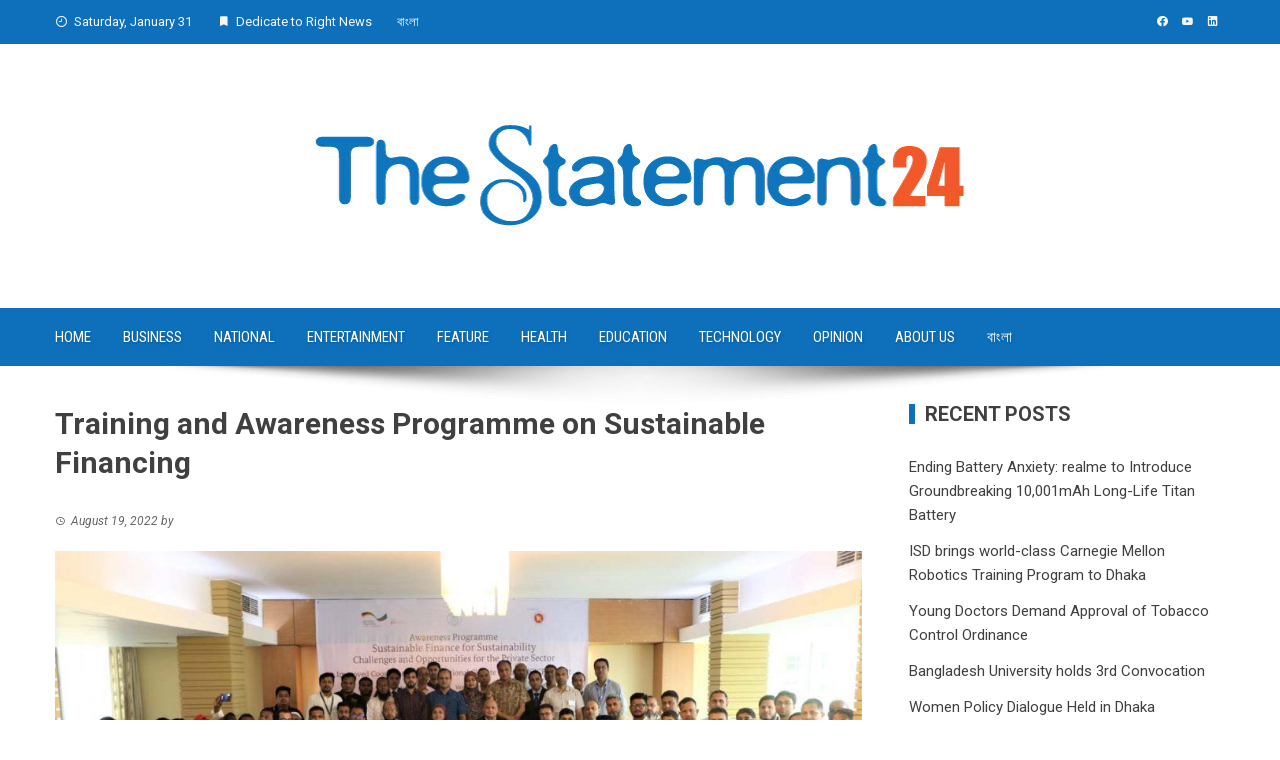

--- FILE ---
content_type: text/html; charset=UTF-8
request_url: https://thestatement24.com/training-and-awareness-programme-on-sustainable-financing/
body_size: 12373
content:
<!DOCTYPE html>
<html lang="en-US">

    <head>
        <meta charset="UTF-8">
        <meta name="viewport" content="width=device-width, initial-scale=1">
        <link rel="profile" href="https://gmpg.org/xfn/11">

        <title>Training and Awareness Programme on Sustainable Financing &#8211; TheStatement24</title>
<meta name='robots' content='max-image-preview:large' />
<link rel='dns-prefetch' href='//fonts.googleapis.com' />
<link rel="alternate" type="application/rss+xml" title="TheStatement24 &raquo; Feed" href="https://thestatement24.com/feed/" />
<link rel="alternate" type="application/rss+xml" title="TheStatement24 &raquo; Comments Feed" href="https://thestatement24.com/comments/feed/" />
<link rel="alternate" type="application/rss+xml" title="TheStatement24 &raquo; Training and Awareness Programme on Sustainable Financing Comments Feed" href="https://thestatement24.com/training-and-awareness-programme-on-sustainable-financing/feed/" />
<link rel="alternate" title="oEmbed (JSON)" type="application/json+oembed" href="https://thestatement24.com/wp-json/oembed/1.0/embed?url=https%3A%2F%2Fthestatement24.com%2Ftraining-and-awareness-programme-on-sustainable-financing%2F" />
<link rel="alternate" title="oEmbed (XML)" type="text/xml+oembed" href="https://thestatement24.com/wp-json/oembed/1.0/embed?url=https%3A%2F%2Fthestatement24.com%2Ftraining-and-awareness-programme-on-sustainable-financing%2F&#038;format=xml" />
<style id='wp-img-auto-sizes-contain-inline-css'>
img:is([sizes=auto i],[sizes^="auto," i]){contain-intrinsic-size:3000px 1500px}
/*# sourceURL=wp-img-auto-sizes-contain-inline-css */
</style>
<style id='wp-emoji-styles-inline-css'>

	img.wp-smiley, img.emoji {
		display: inline !important;
		border: none !important;
		box-shadow: none !important;
		height: 1em !important;
		width: 1em !important;
		margin: 0 0.07em !important;
		vertical-align: -0.1em !important;
		background: none !important;
		padding: 0 !important;
	}
/*# sourceURL=wp-emoji-styles-inline-css */
</style>
<style id='wp-block-library-inline-css'>
:root{--wp-block-synced-color:#7a00df;--wp-block-synced-color--rgb:122,0,223;--wp-bound-block-color:var(--wp-block-synced-color);--wp-editor-canvas-background:#ddd;--wp-admin-theme-color:#007cba;--wp-admin-theme-color--rgb:0,124,186;--wp-admin-theme-color-darker-10:#006ba1;--wp-admin-theme-color-darker-10--rgb:0,107,160.5;--wp-admin-theme-color-darker-20:#005a87;--wp-admin-theme-color-darker-20--rgb:0,90,135;--wp-admin-border-width-focus:2px}@media (min-resolution:192dpi){:root{--wp-admin-border-width-focus:1.5px}}.wp-element-button{cursor:pointer}:root .has-very-light-gray-background-color{background-color:#eee}:root .has-very-dark-gray-background-color{background-color:#313131}:root .has-very-light-gray-color{color:#eee}:root .has-very-dark-gray-color{color:#313131}:root .has-vivid-green-cyan-to-vivid-cyan-blue-gradient-background{background:linear-gradient(135deg,#00d084,#0693e3)}:root .has-purple-crush-gradient-background{background:linear-gradient(135deg,#34e2e4,#4721fb 50%,#ab1dfe)}:root .has-hazy-dawn-gradient-background{background:linear-gradient(135deg,#faaca8,#dad0ec)}:root .has-subdued-olive-gradient-background{background:linear-gradient(135deg,#fafae1,#67a671)}:root .has-atomic-cream-gradient-background{background:linear-gradient(135deg,#fdd79a,#004a59)}:root .has-nightshade-gradient-background{background:linear-gradient(135deg,#330968,#31cdcf)}:root .has-midnight-gradient-background{background:linear-gradient(135deg,#020381,#2874fc)}:root{--wp--preset--font-size--normal:16px;--wp--preset--font-size--huge:42px}.has-regular-font-size{font-size:1em}.has-larger-font-size{font-size:2.625em}.has-normal-font-size{font-size:var(--wp--preset--font-size--normal)}.has-huge-font-size{font-size:var(--wp--preset--font-size--huge)}.has-text-align-center{text-align:center}.has-text-align-left{text-align:left}.has-text-align-right{text-align:right}.has-fit-text{white-space:nowrap!important}#end-resizable-editor-section{display:none}.aligncenter{clear:both}.items-justified-left{justify-content:flex-start}.items-justified-center{justify-content:center}.items-justified-right{justify-content:flex-end}.items-justified-space-between{justify-content:space-between}.screen-reader-text{border:0;clip-path:inset(50%);height:1px;margin:-1px;overflow:hidden;padding:0;position:absolute;width:1px;word-wrap:normal!important}.screen-reader-text:focus{background-color:#ddd;clip-path:none;color:#444;display:block;font-size:1em;height:auto;left:5px;line-height:normal;padding:15px 23px 14px;text-decoration:none;top:5px;width:auto;z-index:100000}html :where(.has-border-color){border-style:solid}html :where([style*=border-top-color]){border-top-style:solid}html :where([style*=border-right-color]){border-right-style:solid}html :where([style*=border-bottom-color]){border-bottom-style:solid}html :where([style*=border-left-color]){border-left-style:solid}html :where([style*=border-width]){border-style:solid}html :where([style*=border-top-width]){border-top-style:solid}html :where([style*=border-right-width]){border-right-style:solid}html :where([style*=border-bottom-width]){border-bottom-style:solid}html :where([style*=border-left-width]){border-left-style:solid}html :where(img[class*=wp-image-]){height:auto;max-width:100%}:where(figure){margin:0 0 1em}html :where(.is-position-sticky){--wp-admin--admin-bar--position-offset:var(--wp-admin--admin-bar--height,0px)}@media screen and (max-width:600px){html :where(.is-position-sticky){--wp-admin--admin-bar--position-offset:0px}}

/*# sourceURL=wp-block-library-inline-css */
</style><style id='wp-block-heading-inline-css'>
h1:where(.wp-block-heading).has-background,h2:where(.wp-block-heading).has-background,h3:where(.wp-block-heading).has-background,h4:where(.wp-block-heading).has-background,h5:where(.wp-block-heading).has-background,h6:where(.wp-block-heading).has-background{padding:1.25em 2.375em}h1.has-text-align-left[style*=writing-mode]:where([style*=vertical-lr]),h1.has-text-align-right[style*=writing-mode]:where([style*=vertical-rl]),h2.has-text-align-left[style*=writing-mode]:where([style*=vertical-lr]),h2.has-text-align-right[style*=writing-mode]:where([style*=vertical-rl]),h3.has-text-align-left[style*=writing-mode]:where([style*=vertical-lr]),h3.has-text-align-right[style*=writing-mode]:where([style*=vertical-rl]),h4.has-text-align-left[style*=writing-mode]:where([style*=vertical-lr]),h4.has-text-align-right[style*=writing-mode]:where([style*=vertical-rl]),h5.has-text-align-left[style*=writing-mode]:where([style*=vertical-lr]),h5.has-text-align-right[style*=writing-mode]:where([style*=vertical-rl]),h6.has-text-align-left[style*=writing-mode]:where([style*=vertical-lr]),h6.has-text-align-right[style*=writing-mode]:where([style*=vertical-rl]){rotate:180deg}
/*# sourceURL=https://thestatement24.com/wp-includes/blocks/heading/style.min.css */
</style>
<style id='wp-block-search-inline-css'>
.wp-block-search__button{margin-left:10px;word-break:normal}.wp-block-search__button.has-icon{line-height:0}.wp-block-search__button svg{height:1.25em;min-height:24px;min-width:24px;width:1.25em;fill:currentColor;vertical-align:text-bottom}:where(.wp-block-search__button){border:1px solid #ccc;padding:6px 10px}.wp-block-search__inside-wrapper{display:flex;flex:auto;flex-wrap:nowrap;max-width:100%}.wp-block-search__label{width:100%}.wp-block-search.wp-block-search__button-only .wp-block-search__button{box-sizing:border-box;display:flex;flex-shrink:0;justify-content:center;margin-left:0;max-width:100%}.wp-block-search.wp-block-search__button-only .wp-block-search__inside-wrapper{min-width:0!important;transition-property:width}.wp-block-search.wp-block-search__button-only .wp-block-search__input{flex-basis:100%;transition-duration:.3s}.wp-block-search.wp-block-search__button-only.wp-block-search__searchfield-hidden,.wp-block-search.wp-block-search__button-only.wp-block-search__searchfield-hidden .wp-block-search__inside-wrapper{overflow:hidden}.wp-block-search.wp-block-search__button-only.wp-block-search__searchfield-hidden .wp-block-search__input{border-left-width:0!important;border-right-width:0!important;flex-basis:0;flex-grow:0;margin:0;min-width:0!important;padding-left:0!important;padding-right:0!important;width:0!important}:where(.wp-block-search__input){appearance:none;border:1px solid #949494;flex-grow:1;font-family:inherit;font-size:inherit;font-style:inherit;font-weight:inherit;letter-spacing:inherit;line-height:inherit;margin-left:0;margin-right:0;min-width:3rem;padding:8px;text-decoration:unset!important;text-transform:inherit}:where(.wp-block-search__button-inside .wp-block-search__inside-wrapper){background-color:#fff;border:1px solid #949494;box-sizing:border-box;padding:4px}:where(.wp-block-search__button-inside .wp-block-search__inside-wrapper) .wp-block-search__input{border:none;border-radius:0;padding:0 4px}:where(.wp-block-search__button-inside .wp-block-search__inside-wrapper) .wp-block-search__input:focus{outline:none}:where(.wp-block-search__button-inside .wp-block-search__inside-wrapper) :where(.wp-block-search__button){padding:4px 8px}.wp-block-search.aligncenter .wp-block-search__inside-wrapper{margin:auto}.wp-block[data-align=right] .wp-block-search.wp-block-search__button-only .wp-block-search__inside-wrapper{float:right}
/*# sourceURL=https://thestatement24.com/wp-includes/blocks/search/style.min.css */
</style>
<style id='wp-block-search-theme-inline-css'>
.wp-block-search .wp-block-search__label{font-weight:700}.wp-block-search__button{border:1px solid #ccc;padding:.375em .625em}
/*# sourceURL=https://thestatement24.com/wp-includes/blocks/search/theme.min.css */
</style>
<style id='wp-block-paragraph-inline-css'>
.is-small-text{font-size:.875em}.is-regular-text{font-size:1em}.is-large-text{font-size:2.25em}.is-larger-text{font-size:3em}.has-drop-cap:not(:focus):first-letter{float:left;font-size:8.4em;font-style:normal;font-weight:100;line-height:.68;margin:.05em .1em 0 0;text-transform:uppercase}body.rtl .has-drop-cap:not(:focus):first-letter{float:none;margin-left:.1em}p.has-drop-cap.has-background{overflow:hidden}:root :where(p.has-background){padding:1.25em 2.375em}:where(p.has-text-color:not(.has-link-color)) a{color:inherit}p.has-text-align-left[style*="writing-mode:vertical-lr"],p.has-text-align-right[style*="writing-mode:vertical-rl"]{rotate:180deg}
/*# sourceURL=https://thestatement24.com/wp-includes/blocks/paragraph/style.min.css */
</style>
<style id='global-styles-inline-css'>
:root{--wp--preset--aspect-ratio--square: 1;--wp--preset--aspect-ratio--4-3: 4/3;--wp--preset--aspect-ratio--3-4: 3/4;--wp--preset--aspect-ratio--3-2: 3/2;--wp--preset--aspect-ratio--2-3: 2/3;--wp--preset--aspect-ratio--16-9: 16/9;--wp--preset--aspect-ratio--9-16: 9/16;--wp--preset--color--black: #000000;--wp--preset--color--cyan-bluish-gray: #abb8c3;--wp--preset--color--white: #ffffff;--wp--preset--color--pale-pink: #f78da7;--wp--preset--color--vivid-red: #cf2e2e;--wp--preset--color--luminous-vivid-orange: #ff6900;--wp--preset--color--luminous-vivid-amber: #fcb900;--wp--preset--color--light-green-cyan: #7bdcb5;--wp--preset--color--vivid-green-cyan: #00d084;--wp--preset--color--pale-cyan-blue: #8ed1fc;--wp--preset--color--vivid-cyan-blue: #0693e3;--wp--preset--color--vivid-purple: #9b51e0;--wp--preset--gradient--vivid-cyan-blue-to-vivid-purple: linear-gradient(135deg,rgb(6,147,227) 0%,rgb(155,81,224) 100%);--wp--preset--gradient--light-green-cyan-to-vivid-green-cyan: linear-gradient(135deg,rgb(122,220,180) 0%,rgb(0,208,130) 100%);--wp--preset--gradient--luminous-vivid-amber-to-luminous-vivid-orange: linear-gradient(135deg,rgb(252,185,0) 0%,rgb(255,105,0) 100%);--wp--preset--gradient--luminous-vivid-orange-to-vivid-red: linear-gradient(135deg,rgb(255,105,0) 0%,rgb(207,46,46) 100%);--wp--preset--gradient--very-light-gray-to-cyan-bluish-gray: linear-gradient(135deg,rgb(238,238,238) 0%,rgb(169,184,195) 100%);--wp--preset--gradient--cool-to-warm-spectrum: linear-gradient(135deg,rgb(74,234,220) 0%,rgb(151,120,209) 20%,rgb(207,42,186) 40%,rgb(238,44,130) 60%,rgb(251,105,98) 80%,rgb(254,248,76) 100%);--wp--preset--gradient--blush-light-purple: linear-gradient(135deg,rgb(255,206,236) 0%,rgb(152,150,240) 100%);--wp--preset--gradient--blush-bordeaux: linear-gradient(135deg,rgb(254,205,165) 0%,rgb(254,45,45) 50%,rgb(107,0,62) 100%);--wp--preset--gradient--luminous-dusk: linear-gradient(135deg,rgb(255,203,112) 0%,rgb(199,81,192) 50%,rgb(65,88,208) 100%);--wp--preset--gradient--pale-ocean: linear-gradient(135deg,rgb(255,245,203) 0%,rgb(182,227,212) 50%,rgb(51,167,181) 100%);--wp--preset--gradient--electric-grass: linear-gradient(135deg,rgb(202,248,128) 0%,rgb(113,206,126) 100%);--wp--preset--gradient--midnight: linear-gradient(135deg,rgb(2,3,129) 0%,rgb(40,116,252) 100%);--wp--preset--font-size--small: 0.9rem;--wp--preset--font-size--medium: 1.05rem;--wp--preset--font-size--large: clamp(1.39rem, 1.39rem + ((1vw - 0.2rem) * 0.836), 1.85rem);--wp--preset--font-size--x-large: clamp(1.85rem, 1.85rem + ((1vw - 0.2rem) * 1.182), 2.5rem);--wp--preset--font-size--xx-large: clamp(2.5rem, 2.5rem + ((1vw - 0.2rem) * 1.4), 3.27rem);--wp--preset--spacing--20: 0.44rem;--wp--preset--spacing--30: 0.67rem;--wp--preset--spacing--40: 1rem;--wp--preset--spacing--50: 1.5rem;--wp--preset--spacing--60: 2.25rem;--wp--preset--spacing--70: 3.38rem;--wp--preset--spacing--80: 5.06rem;--wp--preset--shadow--natural: 6px 6px 9px rgba(0, 0, 0, 0.2);--wp--preset--shadow--deep: 12px 12px 50px rgba(0, 0, 0, 0.4);--wp--preset--shadow--sharp: 6px 6px 0px rgba(0, 0, 0, 0.2);--wp--preset--shadow--outlined: 6px 6px 0px -3px rgb(255, 255, 255), 6px 6px rgb(0, 0, 0);--wp--preset--shadow--crisp: 6px 6px 0px rgb(0, 0, 0);}:root { --wp--style--global--content-size: 1100px;--wp--style--global--wide-size: 1200px; }:where(body) { margin: 0; }.wp-site-blocks > .alignleft { float: left; margin-right: 2em; }.wp-site-blocks > .alignright { float: right; margin-left: 2em; }.wp-site-blocks > .aligncenter { justify-content: center; margin-left: auto; margin-right: auto; }:where(.wp-site-blocks) > * { margin-block-start: 24px; margin-block-end: 0; }:where(.wp-site-blocks) > :first-child { margin-block-start: 0; }:where(.wp-site-blocks) > :last-child { margin-block-end: 0; }:root { --wp--style--block-gap: 24px; }:root :where(.is-layout-flow) > :first-child{margin-block-start: 0;}:root :where(.is-layout-flow) > :last-child{margin-block-end: 0;}:root :where(.is-layout-flow) > *{margin-block-start: 24px;margin-block-end: 0;}:root :where(.is-layout-constrained) > :first-child{margin-block-start: 0;}:root :where(.is-layout-constrained) > :last-child{margin-block-end: 0;}:root :where(.is-layout-constrained) > *{margin-block-start: 24px;margin-block-end: 0;}:root :where(.is-layout-flex){gap: 24px;}:root :where(.is-layout-grid){gap: 24px;}.is-layout-flow > .alignleft{float: left;margin-inline-start: 0;margin-inline-end: 2em;}.is-layout-flow > .alignright{float: right;margin-inline-start: 2em;margin-inline-end: 0;}.is-layout-flow > .aligncenter{margin-left: auto !important;margin-right: auto !important;}.is-layout-constrained > .alignleft{float: left;margin-inline-start: 0;margin-inline-end: 2em;}.is-layout-constrained > .alignright{float: right;margin-inline-start: 2em;margin-inline-end: 0;}.is-layout-constrained > .aligncenter{margin-left: auto !important;margin-right: auto !important;}.is-layout-constrained > :where(:not(.alignleft):not(.alignright):not(.alignfull)){max-width: var(--wp--style--global--content-size);margin-left: auto !important;margin-right: auto !important;}.is-layout-constrained > .alignwide{max-width: var(--wp--style--global--wide-size);}body .is-layout-flex{display: flex;}.is-layout-flex{flex-wrap: wrap;align-items: center;}.is-layout-flex > :is(*, div){margin: 0;}body .is-layout-grid{display: grid;}.is-layout-grid > :is(*, div){margin: 0;}body{padding-top: 0px;padding-right: 0px;padding-bottom: 0px;padding-left: 0px;}:root :where(.wp-element-button, .wp-block-button__link){background-color: #32373c;border-width: 0;color: #fff;font-family: inherit;font-size: inherit;font-style: inherit;font-weight: inherit;letter-spacing: inherit;line-height: inherit;padding-top: calc(0.667em + 2px);padding-right: calc(1.333em + 2px);padding-bottom: calc(0.667em + 2px);padding-left: calc(1.333em + 2px);text-decoration: none;text-transform: inherit;}.has-black-color{color: var(--wp--preset--color--black) !important;}.has-cyan-bluish-gray-color{color: var(--wp--preset--color--cyan-bluish-gray) !important;}.has-white-color{color: var(--wp--preset--color--white) !important;}.has-pale-pink-color{color: var(--wp--preset--color--pale-pink) !important;}.has-vivid-red-color{color: var(--wp--preset--color--vivid-red) !important;}.has-luminous-vivid-orange-color{color: var(--wp--preset--color--luminous-vivid-orange) !important;}.has-luminous-vivid-amber-color{color: var(--wp--preset--color--luminous-vivid-amber) !important;}.has-light-green-cyan-color{color: var(--wp--preset--color--light-green-cyan) !important;}.has-vivid-green-cyan-color{color: var(--wp--preset--color--vivid-green-cyan) !important;}.has-pale-cyan-blue-color{color: var(--wp--preset--color--pale-cyan-blue) !important;}.has-vivid-cyan-blue-color{color: var(--wp--preset--color--vivid-cyan-blue) !important;}.has-vivid-purple-color{color: var(--wp--preset--color--vivid-purple) !important;}.has-black-background-color{background-color: var(--wp--preset--color--black) !important;}.has-cyan-bluish-gray-background-color{background-color: var(--wp--preset--color--cyan-bluish-gray) !important;}.has-white-background-color{background-color: var(--wp--preset--color--white) !important;}.has-pale-pink-background-color{background-color: var(--wp--preset--color--pale-pink) !important;}.has-vivid-red-background-color{background-color: var(--wp--preset--color--vivid-red) !important;}.has-luminous-vivid-orange-background-color{background-color: var(--wp--preset--color--luminous-vivid-orange) !important;}.has-luminous-vivid-amber-background-color{background-color: var(--wp--preset--color--luminous-vivid-amber) !important;}.has-light-green-cyan-background-color{background-color: var(--wp--preset--color--light-green-cyan) !important;}.has-vivid-green-cyan-background-color{background-color: var(--wp--preset--color--vivid-green-cyan) !important;}.has-pale-cyan-blue-background-color{background-color: var(--wp--preset--color--pale-cyan-blue) !important;}.has-vivid-cyan-blue-background-color{background-color: var(--wp--preset--color--vivid-cyan-blue) !important;}.has-vivid-purple-background-color{background-color: var(--wp--preset--color--vivid-purple) !important;}.has-black-border-color{border-color: var(--wp--preset--color--black) !important;}.has-cyan-bluish-gray-border-color{border-color: var(--wp--preset--color--cyan-bluish-gray) !important;}.has-white-border-color{border-color: var(--wp--preset--color--white) !important;}.has-pale-pink-border-color{border-color: var(--wp--preset--color--pale-pink) !important;}.has-vivid-red-border-color{border-color: var(--wp--preset--color--vivid-red) !important;}.has-luminous-vivid-orange-border-color{border-color: var(--wp--preset--color--luminous-vivid-orange) !important;}.has-luminous-vivid-amber-border-color{border-color: var(--wp--preset--color--luminous-vivid-amber) !important;}.has-light-green-cyan-border-color{border-color: var(--wp--preset--color--light-green-cyan) !important;}.has-vivid-green-cyan-border-color{border-color: var(--wp--preset--color--vivid-green-cyan) !important;}.has-pale-cyan-blue-border-color{border-color: var(--wp--preset--color--pale-cyan-blue) !important;}.has-vivid-cyan-blue-border-color{border-color: var(--wp--preset--color--vivid-cyan-blue) !important;}.has-vivid-purple-border-color{border-color: var(--wp--preset--color--vivid-purple) !important;}.has-vivid-cyan-blue-to-vivid-purple-gradient-background{background: var(--wp--preset--gradient--vivid-cyan-blue-to-vivid-purple) !important;}.has-light-green-cyan-to-vivid-green-cyan-gradient-background{background: var(--wp--preset--gradient--light-green-cyan-to-vivid-green-cyan) !important;}.has-luminous-vivid-amber-to-luminous-vivid-orange-gradient-background{background: var(--wp--preset--gradient--luminous-vivid-amber-to-luminous-vivid-orange) !important;}.has-luminous-vivid-orange-to-vivid-red-gradient-background{background: var(--wp--preset--gradient--luminous-vivid-orange-to-vivid-red) !important;}.has-very-light-gray-to-cyan-bluish-gray-gradient-background{background: var(--wp--preset--gradient--very-light-gray-to-cyan-bluish-gray) !important;}.has-cool-to-warm-spectrum-gradient-background{background: var(--wp--preset--gradient--cool-to-warm-spectrum) !important;}.has-blush-light-purple-gradient-background{background: var(--wp--preset--gradient--blush-light-purple) !important;}.has-blush-bordeaux-gradient-background{background: var(--wp--preset--gradient--blush-bordeaux) !important;}.has-luminous-dusk-gradient-background{background: var(--wp--preset--gradient--luminous-dusk) !important;}.has-pale-ocean-gradient-background{background: var(--wp--preset--gradient--pale-ocean) !important;}.has-electric-grass-gradient-background{background: var(--wp--preset--gradient--electric-grass) !important;}.has-midnight-gradient-background{background: var(--wp--preset--gradient--midnight) !important;}.has-small-font-size{font-size: var(--wp--preset--font-size--small) !important;}.has-medium-font-size{font-size: var(--wp--preset--font-size--medium) !important;}.has-large-font-size{font-size: var(--wp--preset--font-size--large) !important;}.has-x-large-font-size{font-size: var(--wp--preset--font-size--x-large) !important;}.has-xx-large-font-size{font-size: var(--wp--preset--font-size--xx-large) !important;}
/*# sourceURL=global-styles-inline-css */
</style>

<link rel='stylesheet' id='viral-style-css' href='https://thestatement24.com/wp-content/themes/viral/style.css?ver=1.8.56' media='all' />
<style id='viral-style-inline-css'>
:root{--viral-template-color:#0e6fba;--viral-background-color:#FFFFFF;--viral-body-family:'Roboto',serif;--viral-header-family:'Roboto',serif}
/*# sourceURL=viral-style-inline-css */
</style>
<link rel='stylesheet' id='twittericon-css' href='https://thestatement24.com/wp-content/themes/viral/css/twittericon.css?ver=1.8.56' media='all' />
<link rel='stylesheet' id='materialdesignicons-css' href='https://thestatement24.com/wp-content/themes/viral/css/materialdesignicons.css?ver=1.8.56' media='all' />
<link rel='stylesheet' id='owl-carousel-css' href='https://thestatement24.com/wp-content/themes/viral/css/owl.carousel.css?ver=1.8.56' media='all' />
<link rel='stylesheet' id='viral-fonts-css' href='https://fonts.googleapis.com/css?family=Roboto%3A100%2C100i%2C300%2C300i%2C400%2C400i%2C500%2C500i%2C700%2C700i%2C900%2C900i%7CRoboto+Condensed%3A300%2C300i%2C400%2C400i%2C700%2C700i&#038;subset=latin%2Clatin-ext&#038;display=swap' media='all' />
<script src="https://thestatement24.com/wp-includes/js/jquery/jquery.min.js?ver=3.7.1" id="jquery-core-js"></script>
<script src="https://thestatement24.com/wp-includes/js/jquery/jquery-migrate.min.js?ver=3.4.1" id="jquery-migrate-js"></script>
<link rel="https://api.w.org/" href="https://thestatement24.com/wp-json/" /><link rel="alternate" title="JSON" type="application/json" href="https://thestatement24.com/wp-json/wp/v2/posts/3264" /><link rel="EditURI" type="application/rsd+xml" title="RSD" href="https://thestatement24.com/xmlrpc.php?rsd" />
<meta name="generator" content="WordPress 6.9" />
<link rel="canonical" href="https://thestatement24.com/training-and-awareness-programme-on-sustainable-financing/" />
<link rel='shortlink' href='https://thestatement24.com/?p=3264' />
<style>.recentcomments a{display:inline !important;padding:0 !important;margin:0 !important;}</style><link rel="icon" href="https://thestatement24.com/wp-content/uploads/2021/07/cropped-the-statement24-logo-final-Converted1111-1-32x32.jpg" sizes="32x32" />
<link rel="icon" href="https://thestatement24.com/wp-content/uploads/2021/07/cropped-the-statement24-logo-final-Converted1111-1-192x192.jpg" sizes="192x192" />
<link rel="apple-touch-icon" href="https://thestatement24.com/wp-content/uploads/2021/07/cropped-the-statement24-logo-final-Converted1111-1-180x180.jpg" />
<meta name="msapplication-TileImage" content="https://thestatement24.com/wp-content/uploads/2021/07/cropped-the-statement24-logo-final-Converted1111-1-270x270.jpg" />
    </head>

    <body class="wp-singular post-template-default single single-post postid-3264 single-format-standard wp-custom-logo wp-embed-responsive wp-theme-viral group-blog viral-right-sidebar">
                        <div id="vl-page">
            <a class="skip-link screen-reader-text" href="#sq-content">Skip to content</a>
            <header id="vl-masthead" class="vl-site-header " >
                <div class="vl-top-header">
                    <div class="vl-container vl-clearfix">
                        <div class="vl-top-left-header">
                            <span><i class="mdi-clock-time-nine-outline"></i>Saturday, January 31</span><span><i class="mdi-bookmark"></i>Dedicate to Right News</span><div class="vl-menu"><ul id="menu-top-menu" class="vl-clearfix"><li id="menu-item-1675" class="menu-item menu-item-type-custom menu-item-object-custom menu-item-1675"><a href="https://bn.thestatement24.com">বাংলা</a></li>
</ul></div>                        </div>

                        <div class="vl-top-right-header">
                            <a class="vl-facebook" href="https://www.facebook.com/thestatement24/" target="_blank"><i class="mdi-facebook"></i></a><a class="vl-youtube" href="https://www.youtube.com/channel/UCH-P1jqRZwSuBNGBoEdNssA" target="_blank"><i class="mdi-youtube"></i></a><a class="vl-linkedin" href="https://www.linkedin.com/in/the-statement-361a73202/" target="_blank"><i class="mdi-linkedin"></i></a>                        </div>
                    </div>
                </div>

                <div class="vl-header">
                    <div class="vl-container">
                                                <div id="vl-site-branding" class="vl-center-logo" >
                            <a href="https://thestatement24.com/" class="custom-logo-link" rel="home"><img width="720" height="144" src="https://thestatement24.com/wp-content/uploads/2021/07/cropped-the-statement24-logo-final-Converted.jpg" class="custom-logo" alt="" decoding="async" srcset="https://thestatement24.com/wp-content/uploads/2021/07/cropped-the-statement24-logo-final-Converted.jpg 720w, https://thestatement24.com/wp-content/uploads/2021/07/cropped-the-statement24-logo-final-Converted-300x60.jpg 300w" sizes="(max-width: 720px) 100vw, 720px" /></a>                        </div><!-- .site-branding -->

                                            </div>
                </div>

                                    <nav id="vl-site-navigation" class="vl-main-navigation vl-full-width-navigation">
                        <div class="vl-container">
                            <a href="#" class="vl-toggle-menu"><span></span></a>
                            <div class="vl-menu vl-clearfix"><ul id="menu-top-header-menu" class="vl-clearfix"><li id="menu-item-879" class="menu-item menu-item-type-custom menu-item-object-custom menu-item-home menu-item-879"><a href="https://thestatement24.com">Home</a></li>
<li id="menu-item-867" class="menu-item menu-item-type-taxonomy menu-item-object-category menu-item-867"><a href="https://thestatement24.com/category/business/">Business</a></li>
<li id="menu-item-873" class="menu-item menu-item-type-taxonomy menu-item-object-category current-post-ancestor current-menu-parent current-post-parent menu-item-873"><a href="https://thestatement24.com/category/national/">National</a></li>
<li id="menu-item-868" class="menu-item menu-item-type-taxonomy menu-item-object-category menu-item-868"><a href="https://thestatement24.com/category/entertainment/">Entertainment</a></li>
<li id="menu-item-869" class="menu-item menu-item-type-taxonomy menu-item-object-category menu-item-869"><a href="https://thestatement24.com/category/feature/">Feature</a></li>
<li id="menu-item-870" class="menu-item menu-item-type-taxonomy menu-item-object-category menu-item-870"><a href="https://thestatement24.com/category/health/">Health</a></li>
<li id="menu-item-871" class="menu-item menu-item-type-taxonomy menu-item-object-category menu-item-871"><a href="https://thestatement24.com/category/education/">Education</a></li>
<li id="menu-item-874" class="menu-item menu-item-type-taxonomy menu-item-object-category menu-item-874"><a href="https://thestatement24.com/category/technology/">Technology</a></li>
<li id="menu-item-875" class="menu-item menu-item-type-taxonomy menu-item-object-category menu-item-875"><a href="https://thestatement24.com/category/opinion/">Opinion</a></li>
<li id="menu-item-878" class="menu-item menu-item-type-post_type menu-item-object-page menu-item-878"><a href="https://thestatement24.com/about-us/">About Us</a></li>
<li id="menu-item-1263" class="menu-item menu-item-type-custom menu-item-object-custom menu-item-1263"><a href="https://bn.thestatement24.com/">বাংলা</a></li>
</ul></div>                        </div>
                    </nav>
                                                    <img src="https://thestatement24.com/wp-content/themes/viral/images/shadow.png" alt="Shadow">
                            </header>

            <div id="vl-content" class="vl-site-content">
<div class="vl-container vl-clearfix">
    <div id="primary" class="content-area">
                        <header class="vl-main-header">
                    <h1>Training and Awareness Programme on Sustainable Financing</h1>                </header><!-- .entry-header -->
                
<article id="post-3264" class="vl-article-content post-3264 post type-post status-publish format-standard has-post-thumbnail hentry category-breaking-news category-national tag-training-and-awareness-programme-on-sustainable-financing" >
    <header class="entry-header">
        <div class="posted-on"><i class="mdi-clock-time-three-outline"></i><time class="entry-date published updated" datetime="2022-08-19T22:21:37+06:00" >August 19, 2022</time><span class="byline"> by <span class="author vcard"></span></span></div>    </header>

    <div class="entry-content">
        <div class="single-featured-img"><img width="810" height="396" src="https://thestatement24.com/wp-content/uploads/2022/08/Training-and-Awareness-Programme-on-Sustainable-Financing-1024x501.jpg" class="attachment-large size-large wp-post-image" alt="" decoding="async" srcset="https://thestatement24.com/wp-content/uploads/2022/08/Training-and-Awareness-Programme-on-Sustainable-Financing-1024x501.jpg 1024w, https://thestatement24.com/wp-content/uploads/2022/08/Training-and-Awareness-Programme-on-Sustainable-Financing-300x147.jpg 300w, https://thestatement24.com/wp-content/uploads/2022/08/Training-and-Awareness-Programme-on-Sustainable-Financing-768x376.jpg 768w, https://thestatement24.com/wp-content/uploads/2022/08/Training-and-Awareness-Programme-on-Sustainable-Financing.jpg 1280w" sizes="(max-width: 810px) 100vw, 810px" /></div><p>GIZ Bangladesh organised a Sustainable finance training programme for 30 bankers of Sylhet, so they support the mobilization of climate and environment-friendly investment from the private sector.<br />
The training titled &#8220;Sustainable Finance for Sustainability: Challenges and Opportunities&#8221; was jointly arranged by Sustainable Finance Department (SFD), Bangladesh Bank and GIZ BD at Rose View Hotel, Sylhet. The Improved Coordination of International Climate Finance (ICICF) project, implemented by GIZ Bangladesh, on behalf of the German Federal Government, is partnering with SFD to organise a series of training on sustainable finance in five out of eight divisions of Bangladesh.<br />
An awareness-raising event was also held for more than 50 business leaders and entrepreneurs of Sylhet, who are interested in sustainable financing and investments. This event was also held at Rose View Hotel, Sylhet. Titled &#8220;Sustainable Finance for Sustainability: Challenges and Opportunities for the Private Sector&#8221;, the bankers and private sector participants engaged in in-depth discussions with Bangladesh Bank officials on how to easily access the low-cost funding options for sustainable businesses and initiatives.<br />
Khondkar Morshed Millat, Director, Sustainable Finance Department, Bangladesh Bank inaugurated the training programme while Dr Firdaus Ara Hussain, Principal Advisor, ICICF Project, welcomed the participants at the event.<br />
Technical sessions of the training were conducted by Amitabh Chakraborty- Additional Director, Delwar Hossain- Joint Director, Md Arifiul Kabir- Deputy Director from the SFD of Bangladesh Bank. The speakers covered different important areas such as sustainable finance reporting, screening of sustainable financing proposals, green refinance schemes, utilisation of refinancing products, sustainable financing options offered by Bangladesh Bank and low-cost funding alternatives for green investments. The programme was moderated by Prof. Dr S M Ahsan Habib, Bangladesh Institute of Bank Management (BIBM).<br />
Mr. Millat in his speech said, there are no alternatives to sustainable financing now. The target for the banks for sustainable and green investment will increase in the coming years. He also conducted a training session on the Sustainable Finance Policy.<br />
In her opening speech, Dr Firdaus Ara emphasized the importance of accessing additional climate finance from external sources due to the increasing effect of climate change on the country. Bangladesh’s internal resources will not be enough to meet the increasing demand for finance for mitigating the effects of climate change. So, the capacities of the stakeholders to access international financing need to be enhanced.<br />
Mohammad Mamunul Hoque, the Executive Director of Bangladesh Bank’s Sylhet office was present as Chief Guest and distributed certificates among the participants of the training. Encouraging the bankers to promote sustainable finance among their clients in Sylhet, he also emphasized the need for similar training in the future for the bankers of Sylhet.<br />
The Improved Coordination of International Climate Finance (ICICF) project, works closely with the Bangladesh Government to support the nation to access international climate finance and mobilize finance from the public and private sectors to address the disastrous impact of climate change.</p>
    </div><!-- .entry-content -->

    <footer class="entry-footer">
        <div class="cat-links"><i class="mdi-book-open-outline"></i> Posted in <a href="https://thestatement24.com/category/breaking-news/" rel="category tag">Breaking News</a>, <a href="https://thestatement24.com/category/national/" rel="category tag">National</a></div><div class="tags-links"><i class="mdi-tag-multiple-outline"></i> Tagged <a href="https://thestatement24.com/tag/training-and-awareness-programme-on-sustainable-financing/" rel="tag">Training and Awareness Programme on Sustainable Financing</a></div>    </footer><!-- .entry-footer -->
</article><!-- #post-## -->
            <nav class="navigation post-navigation">
                <div class="nav-links">
                    <div class="nav-previous">
                        <a href="https://thestatement24.com/realme-is-entering-the-second-stage-of-growth-in-an-open-letter-sky-li/" rel="prev"><span><i class="mdi-chevron-left"></i>Prev</span>realme is Entering the Second Stage of Growth in an Open Letter: Sky Li</a>                    </div>

                    <div class="nav-next">
                        <a href="https://thestatement24.com/child-education-age-investment/" rel="next"><span>Next<i class="mdi-chevron-right"></i></span>Child Education &#038; Age Investment</a>                    </div>
                </div>
            </nav>

            
<div id="comments" class="comments-area">

    
    
    
    
    	<div id="respond" class="comment-respond">
		<h3 id="reply-title" class="comment-reply-title">Leave a Reply</h3><p class="must-log-in">You must be <a href="https://thestatement24.com/wp-login.php?redirect_to=https%3A%2F%2Fthestatement24.com%2Ftraining-and-awareness-programme-on-sustainable-financing%2F">logged in</a> to post a comment.</p>	</div><!-- #respond -->
	
</div><!-- #comments -->
        
    </div><!-- #primary -->

        <div id="secondary" class="widget-area" >
        
		<aside id="recent-posts-1" class="widget widget_recent_entries">
		<h3 class="widget-title">Recent Posts</h3>
		<ul>
											<li>
					<a href="https://thestatement24.com/ending-battery-anxiety-realme-to-introduce-groundbreaking-10001mah-long-life-titan-battery/">Ending Battery Anxiety: realme to Introduce Groundbreaking 10,001mAh Long-Life Titan Battery</a>
									</li>
											<li>
					<a href="https://thestatement24.com/isd-brings-world-class-carnegie-mellon-robotics-training-program-to-dhaka/">ISD brings world-class Carnegie Mellon Robotics Training Program to Dhaka</a>
									</li>
											<li>
					<a href="https://thestatement24.com/young-doctors-demand-approval-of-tobacco-control-ordinance/">Young Doctors Demand Approval of Tobacco Control Ordinance</a>
									</li>
											<li>
					<a href="https://thestatement24.com/bangladesh-university-holds-3rd-convocation/">Bangladesh University holds 3rd Convocation</a>
									</li>
											<li>
					<a href="https://thestatement24.com/women-policy-dialogue-held-in-dhaka/">Women Policy Dialogue Held in Dhaka</a>
									</li>
					</ul>

		</aside><aside id="recent-comments-1" class="widget widget_recent_comments"><h3 class="widget-title">Recent Comments</h3><ul id="recentcomments"></ul></aside><aside id="viral_timeline-1" class="widget widget_viral_timeline"><h3 class="widget-title">Timeline</h3>            <div class="vl-timeline">
                                    <div class="vl-post-item">
                        <div class="posted-on"><i class="mdi-clock-time-three-outline"></i><time class="entry-date published updated" datetime="2026-01-21T18:37:47+06:00" >January 21, 2026</time><span class="byline"> by <span class="author vcard">Statement Desk</span></span></div>                        <h3><a href="https://thestatement24.com/ending-battery-anxiety-realme-to-introduce-groundbreaking-10001mah-long-life-titan-battery/">Ending Battery Anxiety: realme to Introduce Groundbreaking 10,001mAh Long-Life Titan Battery</a></h3>
                    </div>
                                        <div class="vl-post-item">
                        <div class="posted-on"><i class="mdi-clock-time-three-outline"></i><time class="entry-date published updated" datetime="2026-01-21T18:37:11+06:00" >January 21, 2026</time><span class="byline"> by <span class="author vcard">Statement Desk</span></span></div>                        <h3><a href="https://thestatement24.com/isd-brings-world-class-carnegie-mellon-robotics-training-program-to-dhaka/">ISD brings world-class Carnegie Mellon Robotics Training Program to Dhaka</a></h3>
                    </div>
                                        <div class="vl-post-item">
                        <div class="posted-on"><i class="mdi-clock-time-three-outline"></i><time class="entry-date published updated" datetime="2026-01-19T18:40:50+06:00" >January 19, 2026</time><span class="byline"> by <span class="author vcard">Statement Desk</span></span></div>                        <h3><a href="https://thestatement24.com/young-doctors-demand-approval-of-tobacco-control-ordinance/">Young Doctors Demand Approval of Tobacco Control Ordinance</a></h3>
                    </div>
                                        <div class="vl-post-item">
                        <div class="posted-on"><i class="mdi-clock-time-three-outline"></i><time class="entry-date published updated" datetime="2026-01-19T18:39:12+06:00" >January 19, 2026</time><span class="byline"> by <span class="author vcard">Statement Desk</span></span></div>                        <h3><a href="https://thestatement24.com/bangladesh-university-holds-3rd-convocation/">Bangladesh University holds 3rd Convocation</a></h3>
                    </div>
                                        <div class="vl-post-item">
                        <div class="posted-on"><i class="mdi-clock-time-three-outline"></i><time class="entry-date published updated" datetime="2026-01-19T18:37:41+06:00" >January 19, 2026</time><span class="byline"> by <span class="author vcard">Statement Desk</span></span></div>                        <h3><a href="https://thestatement24.com/women-policy-dialogue-held-in-dhaka/">Women Policy Dialogue Held in Dhaka</a></h3>
                    </div>
                                        <div class="vl-post-item">
                        <div class="posted-on"><i class="mdi-clock-time-three-outline"></i><time class="entry-date published updated" datetime="2026-01-19T18:32:51+06:00" >January 19, 2026</time><span class="byline"> by <span class="author vcard">Statement Desk</span></span></div>                        <h3><a href="https://thestatement24.com/a-bold-step-toward-a-tobacco-free-future/">A Bold Step Toward a Tobacco-Free Future</a></h3>
                    </div>
                                        <div class="vl-post-item">
                        <div class="posted-on"><i class="mdi-clock-time-three-outline"></i><time class="entry-date published updated" datetime="2026-01-19T18:30:16+06:00" >January 19, 2026</time><span class="byline"> by <span class="author vcard">Statement Desk</span></span></div>                        <h3><a href="https://thestatement24.com/oppo-reno15-series-5g-launches-with-bds-largest-120x-zoom-at-the-worlds-longest-sea-beach/">OPPO Reno15 Series 5G Launches with BD’s Largest 120X Zoom at the World’s Longest Sea Beach</a></h3>
                    </div>
                                </div>
            </aside>    </div><!-- #secondary -->
    </div>

</div><!-- #content -->

<footer id="vl-colophon" class="site-footer" >
            <div class="vl-top-footer">
            <div class="vl-container">
                <div class="vl-top-footer-inner vl-clearfix">
                    <div class="vl-footer-1 vl-footer-block">
                        <aside id="viral_personal_info-1" class="widget widget_viral_personal_info">        <div class="vl-personal-info">
            <h3 class="widget-title">Contact Us</h3><div class="vl-pi-image"><img alt="Contact Us" src="https://thestatement24.com/wp-content/uploads/2021/07/cropped-the-statement24-logo-final-Converted1111-1-150x150.jpg"/></div><div class="vl-pi-intro"><a href="/cdn-cgi/l/email-protection" class="__cf_email__" data-cfemail="a8c1c6cec7e8dcc0cddbdcc9dccdc5cdc6dc9a9c86cbc7c5">[email&#160;protected]</a></div>        </div>
        </aside>                    </div>

                    <div class="vl-footer-2 vl-footer-block">
                        <aside id="nav_menu-6" class="widget widget_nav_menu"><div class="menu-top-header-menu-container"><ul id="menu-top-header-menu-1" class="menu"><li class="menu-item menu-item-type-custom menu-item-object-custom menu-item-home menu-item-879"><a href="https://thestatement24.com">Home</a></li>
<li class="menu-item menu-item-type-taxonomy menu-item-object-category menu-item-867"><a href="https://thestatement24.com/category/business/">Business</a></li>
<li class="menu-item menu-item-type-taxonomy menu-item-object-category current-post-ancestor current-menu-parent current-post-parent menu-item-873"><a href="https://thestatement24.com/category/national/">National</a></li>
<li class="menu-item menu-item-type-taxonomy menu-item-object-category menu-item-868"><a href="https://thestatement24.com/category/entertainment/">Entertainment</a></li>
<li class="menu-item menu-item-type-taxonomy menu-item-object-category menu-item-869"><a href="https://thestatement24.com/category/feature/">Feature</a></li>
<li class="menu-item menu-item-type-taxonomy menu-item-object-category menu-item-870"><a href="https://thestatement24.com/category/health/">Health</a></li>
<li class="menu-item menu-item-type-taxonomy menu-item-object-category menu-item-871"><a href="https://thestatement24.com/category/education/">Education</a></li>
<li class="menu-item menu-item-type-taxonomy menu-item-object-category menu-item-874"><a href="https://thestatement24.com/category/technology/">Technology</a></li>
<li class="menu-item menu-item-type-taxonomy menu-item-object-category menu-item-875"><a href="https://thestatement24.com/category/opinion/">Opinion</a></li>
<li class="menu-item menu-item-type-post_type menu-item-object-page menu-item-878"><a href="https://thestatement24.com/about-us/">About Us</a></li>
<li class="menu-item menu-item-type-custom menu-item-object-custom menu-item-1263"><a href="https://bn.thestatement24.com/">বাংলা</a></li>
</ul></div></aside>                    </div>

                    <div class="vl-footer-3 vl-footer-block">
                        <aside id="block-14" class="widget widget_block widget_search"><form role="search" method="get" action="https://thestatement24.com/" class="wp-block-search__button-outside wp-block-search__icon-button wp-block-search"    ><label class="wp-block-search__label" for="wp-block-search__input-1" >Search</label><div class="wp-block-search__inside-wrapper" ><input class="wp-block-search__input" id="wp-block-search__input-1" placeholder="" value="" type="search" name="s" required /><button aria-label="Search" class="wp-block-search__button has-icon wp-element-button" type="submit" ><svg class="search-icon" viewBox="0 0 24 24" width="24" height="24">
					<path d="M13 5c-3.3 0-6 2.7-6 6 0 1.4.5 2.7 1.3 3.7l-3.8 3.8 1.1 1.1 3.8-3.8c1 .8 2.3 1.3 3.7 1.3 3.3 0 6-2.7 6-6S16.3 5 13 5zm0 10.5c-2.5 0-4.5-2-4.5-4.5s2-4.5 4.5-4.5 4.5 2 4.5 4.5-2 4.5-4.5 4.5z"></path>
				</svg></button></div></form></aside>                    </div>

                    <div class="vl-footer-4 vl-footer-block">
                        <aside id="block-8" class="widget widget_block">
<h4 class="wp-block-heading">ABOUT US</h4>
</aside><aside id="block-5" class="widget widget_block widget_text">
<p><em>An affiliate of "Next Media" TheStatement24.com is one of the popular news portals. It has begun with a commitment to fearless, investigative, informative and independent journalism. This online portal has started to provide real-time news updates with maximum use of modern technology from July 5, 2021. Latest &amp; breaking news of home and abroad, entertainment, lifestyle, special reports, economics, culture, education, information technology, health, sports, columns and features are included in it.</em></p>
</aside>                    </div>
                </div>
            </div>
        </div>
    
    <div class="vl-bottom-footer">
        <div class="vl-container">
            <div class="vl-site-info">
                WordPress Theme | <a title="Download Viral" href="https://hashthemes.com/wordpress-theme/viral/" target="_blank">Viral</a> by HashThemes            </div><!-- .site-info -->
        </div>
    </div>
</footer>
</div>

<div id="vl-back-top" class="vl-hide"><i class="mdi-chevron-up"></i></div>

<script data-cfasync="false" src="/cdn-cgi/scripts/5c5dd728/cloudflare-static/email-decode.min.js"></script><script type="speculationrules">
{"prefetch":[{"source":"document","where":{"and":[{"href_matches":"/*"},{"not":{"href_matches":["/wp-*.php","/wp-admin/*","/wp-content/uploads/*","/wp-content/*","/wp-content/plugins/*","/wp-content/themes/viral/*","/*\\?(.+)"]}},{"not":{"selector_matches":"a[rel~=\"nofollow\"]"}},{"not":{"selector_matches":".no-prefetch, .no-prefetch a"}}]},"eagerness":"conservative"}]}
</script>
<script src="https://thestatement24.com/wp-content/themes/viral/js/owl.carousel.js?ver=1.8.56" id="owl-carousel-js"></script>
<script src="https://thestatement24.com/wp-content/themes/viral/js/theia-sticky-sidebar.js?ver=1.8.56" id="theia-sticky-sidebar-js"></script>
<script src="https://thestatement24.com/wp-content/themes/viral/js/jquery.superfish.js?ver=1.8.56" id="jquery-superfish-js"></script>
<script id="viral-custom-js-extra">
var viral_localize = {"is_rtl":"false"};
//# sourceURL=viral-custom-js-extra
</script>
<script src="https://thestatement24.com/wp-content/themes/viral/js/custom.js?ver=1.8.56" id="viral-custom-js"></script>
<script id="wp-emoji-settings" type="application/json">
{"baseUrl":"https://s.w.org/images/core/emoji/17.0.2/72x72/","ext":".png","svgUrl":"https://s.w.org/images/core/emoji/17.0.2/svg/","svgExt":".svg","source":{"concatemoji":"https://thestatement24.com/wp-includes/js/wp-emoji-release.min.js?ver=6.9"}}
</script>
<script type="module">
/*! This file is auto-generated */
const a=JSON.parse(document.getElementById("wp-emoji-settings").textContent),o=(window._wpemojiSettings=a,"wpEmojiSettingsSupports"),s=["flag","emoji"];function i(e){try{var t={supportTests:e,timestamp:(new Date).valueOf()};sessionStorage.setItem(o,JSON.stringify(t))}catch(e){}}function c(e,t,n){e.clearRect(0,0,e.canvas.width,e.canvas.height),e.fillText(t,0,0);t=new Uint32Array(e.getImageData(0,0,e.canvas.width,e.canvas.height).data);e.clearRect(0,0,e.canvas.width,e.canvas.height),e.fillText(n,0,0);const a=new Uint32Array(e.getImageData(0,0,e.canvas.width,e.canvas.height).data);return t.every((e,t)=>e===a[t])}function p(e,t){e.clearRect(0,0,e.canvas.width,e.canvas.height),e.fillText(t,0,0);var n=e.getImageData(16,16,1,1);for(let e=0;e<n.data.length;e++)if(0!==n.data[e])return!1;return!0}function u(e,t,n,a){switch(t){case"flag":return n(e,"\ud83c\udff3\ufe0f\u200d\u26a7\ufe0f","\ud83c\udff3\ufe0f\u200b\u26a7\ufe0f")?!1:!n(e,"\ud83c\udde8\ud83c\uddf6","\ud83c\udde8\u200b\ud83c\uddf6")&&!n(e,"\ud83c\udff4\udb40\udc67\udb40\udc62\udb40\udc65\udb40\udc6e\udb40\udc67\udb40\udc7f","\ud83c\udff4\u200b\udb40\udc67\u200b\udb40\udc62\u200b\udb40\udc65\u200b\udb40\udc6e\u200b\udb40\udc67\u200b\udb40\udc7f");case"emoji":return!a(e,"\ud83e\u1fac8")}return!1}function f(e,t,n,a){let r;const o=(r="undefined"!=typeof WorkerGlobalScope&&self instanceof WorkerGlobalScope?new OffscreenCanvas(300,150):document.createElement("canvas")).getContext("2d",{willReadFrequently:!0}),s=(o.textBaseline="top",o.font="600 32px Arial",{});return e.forEach(e=>{s[e]=t(o,e,n,a)}),s}function r(e){var t=document.createElement("script");t.src=e,t.defer=!0,document.head.appendChild(t)}a.supports={everything:!0,everythingExceptFlag:!0},new Promise(t=>{let n=function(){try{var e=JSON.parse(sessionStorage.getItem(o));if("object"==typeof e&&"number"==typeof e.timestamp&&(new Date).valueOf()<e.timestamp+604800&&"object"==typeof e.supportTests)return e.supportTests}catch(e){}return null}();if(!n){if("undefined"!=typeof Worker&&"undefined"!=typeof OffscreenCanvas&&"undefined"!=typeof URL&&URL.createObjectURL&&"undefined"!=typeof Blob)try{var e="postMessage("+f.toString()+"("+[JSON.stringify(s),u.toString(),c.toString(),p.toString()].join(",")+"));",a=new Blob([e],{type:"text/javascript"});const r=new Worker(URL.createObjectURL(a),{name:"wpTestEmojiSupports"});return void(r.onmessage=e=>{i(n=e.data),r.terminate(),t(n)})}catch(e){}i(n=f(s,u,c,p))}t(n)}).then(e=>{for(const n in e)a.supports[n]=e[n],a.supports.everything=a.supports.everything&&a.supports[n],"flag"!==n&&(a.supports.everythingExceptFlag=a.supports.everythingExceptFlag&&a.supports[n]);var t;a.supports.everythingExceptFlag=a.supports.everythingExceptFlag&&!a.supports.flag,a.supports.everything||((t=a.source||{}).concatemoji?r(t.concatemoji):t.wpemoji&&t.twemoji&&(r(t.twemoji),r(t.wpemoji)))});
//# sourceURL=https://thestatement24.com/wp-includes/js/wp-emoji-loader.min.js
</script>

<script defer src="https://static.cloudflareinsights.com/beacon.min.js/vcd15cbe7772f49c399c6a5babf22c1241717689176015" integrity="sha512-ZpsOmlRQV6y907TI0dKBHq9Md29nnaEIPlkf84rnaERnq6zvWvPUqr2ft8M1aS28oN72PdrCzSjY4U6VaAw1EQ==" data-cf-beacon='{"version":"2024.11.0","token":"5f520d1483da460091f44e78bf50c909","r":1,"server_timing":{"name":{"cfCacheStatus":true,"cfEdge":true,"cfExtPri":true,"cfL4":true,"cfOrigin":true,"cfSpeedBrain":true},"location_startswith":null}}' crossorigin="anonymous"></script>
</body>

</html>